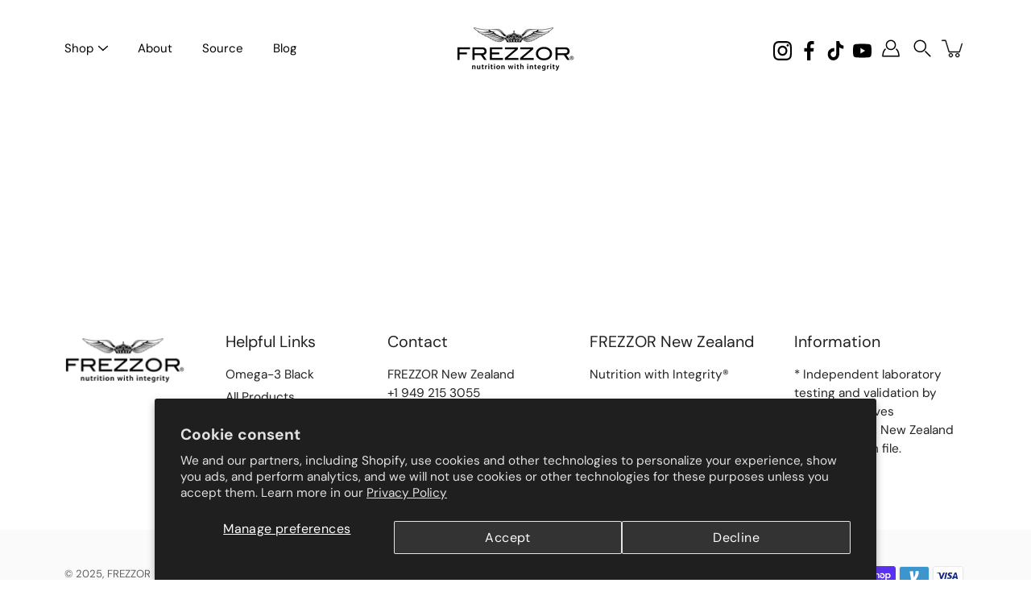

--- FILE ---
content_type: application/javascript; charset=utf-8
request_url: https://sdk.vyrl.co/loaders/1/online_store.js?shop=frezzornewzealand.myshopify.com
body_size: 499
content:
(function(w, d) {
    try {
        var m = d.querySelector('meta[property="og:site_name"]');
        w.vyrlSdkLoaderConfig = {
            carro: {
              showButton: true,
              hostOrigin: w.location.origin,
              origin: 'https://sdk.vyrl.co',
              useProductAvailability: true,
              shop: {
                  permanent_domain: Shopify.shop,
                  name: m ? m.content : 'This Store',
              }
          }
        };
        var js = d.createElement('script');
        js.async = true;
        js.src = 'https://sdk.vyrl.co/loader-v2.js';
        var fjs = d.getElementsByTagName('script')[0];
        fjs.parentNode.insertBefore(js, fjs);
    } catch (ex) {}
})(window, document);


--- FILE ---
content_type: application/x-javascript
request_url: https://app.sealsubscriptions.com/shopify/public/status/shop/frezzornewzealand.myshopify.com.js?1762550417
body_size: -122
content:
var sealsubscriptions_settings_updated='1762357512c';